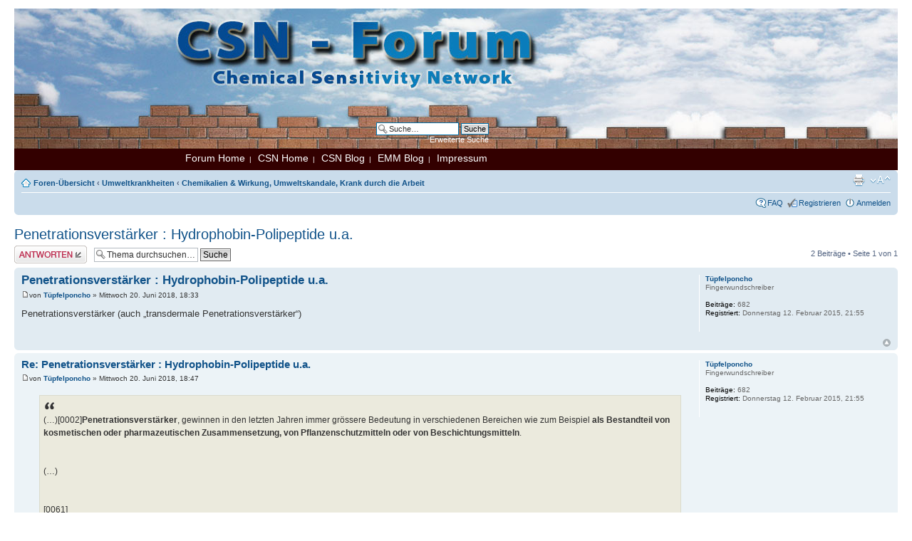

--- FILE ---
content_type: text/html; charset=UTF-8
request_url: http://forum.csn-deutschland.de/viewtopic.php?f=33&t=23011&p=128955&sid=f35fea4fb3bf01055e0881a2ff377836
body_size: 6823
content:
<!DOCTYPE html PUBLIC "-//W3C//DTD XHTML 1.0 Strict//EN" "http://www.w3.org/TR/xhtml1/DTD/xhtml1-strict.dtd">
<html xmlns="http://www.w3.org/1999/xhtml" dir="ltr" lang="de" xml:lang="de">
<head>

<meta http-equiv="content-type" content="text/html; charset=UTF-8" />
<meta http-equiv="content-style-type" content="text/css" />
<meta http-equiv="content-language" content="de" />
<meta http-equiv="imagetoolbar" content="no" />
<meta name="resource-type" content="document" />
<meta name="distribution" content="global" />
<meta name="keywords" content="" />
<meta name="description" content="" />

<title>CSN - Forum &bull; Thema anzeigen - Penetrationsverstärker : Hydrophobin-Polipeptide u.a.</title>

<link rel="alternate" type="application/atom+xml" title="Feed - CSN - Forum" href="http://forum.csn-deutschland.de/feed.php" /><link rel="alternate" type="application/atom+xml" title="Feed - Neue Themen" href="http://forum.csn-deutschland.de/feed.php?mode=topics" /><link rel="alternate" type="application/atom+xml" title="Feed - Forum - Chemikalien & Wirkung, Umweltskandale, Krank durch die Arbeit" href="http://forum.csn-deutschland.de/feed.php?f=33" /><link rel="alternate" type="application/atom+xml" title="Feed - Thema - Penetrationsverstärker : Hydrophobin-Polipeptide u.a." href="http://forum.csn-deutschland.de/feed.php?f=33&amp;t=23011" />

<!--
	phpBB style name: prosilver
	Based on style:   prosilver (this is the default phpBB3 style)
	Original author:  Tom Beddard ( http://www.subBlue.com/ )
	Modified by:
-->

<script type="text/javascript">
// <![CDATA[
	var jump_page = 'Gib die Nummer der Seite an, zu der du gehen möchtest.:';
	var on_page = '1';
	var per_page = '';
	var base_url = '';
	var style_cookie = 'phpBBstyle';
	var style_cookie_settings = '; path=/; domain=forum.csn-deutschland.de';
	var onload_functions = new Array();
	var onunload_functions = new Array();

	

	/**
	* Find a member
	*/
	function find_username(url)
	{
		popup(url, 760, 570, '_usersearch');
		return false;
	}

	/**
	* New function for handling multiple calls to window.onload and window.unload by pentapenguin
	*/
	window.onload = function()
	{
		for (var i = 0; i < onload_functions.length; i++)
		{
			eval(onload_functions[i]);
		}
	};

	window.onunload = function()
	{
		for (var i = 0; i < onunload_functions.length; i++)
		{
			eval(onunload_functions[i]);
		}
	};

// ]]>
</script>
<script type="text/javascript" src="./styles/prosilver/template/styleswitcher.js"></script>
<script type="text/javascript" src="./styles/prosilver/template/forum_fn.js"></script>

<link href="./styles/prosilver/theme/print.css" rel="stylesheet" type="text/css" media="print" title="printonly" />
<link href="./style.php?id=1&amp;lang=de&amp;sid=cd1ba877878bc228d4d075c65a8abf5f" rel="stylesheet" type="text/css" media="screen, projection" />

<link href="./styles/prosilver/theme/normal.css" rel="stylesheet" type="text/css" title="A" />
<link href="./styles/prosilver/theme/medium.css" rel="alternate stylesheet" type="text/css" title="A+" />
<link href="./styles/prosilver/theme/large.css" rel="alternate stylesheet" type="text/css" title="A++" />



</head>

<body id="phpbb" class="section-viewtopic ltr">
<div id="wrap">
	<a id="top" name="top" accesskey="t"></a>
	<div id="page-header">
		<div class="headerbar_csn_logo_bg">
		
			<div id="search-box">
				<form action="./search.php?sid=cd1ba877878bc228d4d075c65a8abf5f" method="get" id="search">
				<fieldset>
					<input name="keywords" id="keywords" type="text" maxlength="128" title="Suche nach Wörtern" class="inputbox search" value="Suche…" onclick="if(this.value=='Suche…')this.value='';" onblur="if(this.value=='')this.value='Suche…';" />
					<input class="button2" value="Suche" type="submit" /><br />
					<a href="./search.php?sid=cd1ba877878bc228d4d075c65a8abf5f" title="Zeigt die erweiterten Suchoptionen an">Erweiterte Suche</a> <input type="hidden" name="sid" value="cd1ba877878bc228d4d075c65a8abf5f" />

				</fieldset>
				</form>
			</div>
		
		</div>
		<div class="headerbar_csn"></div>
		<div class="headerbar_csn_navtop">
		<a href="http://forum.csn-deutschland.de/index.php">Forum Home</a>&nbsp;&nbsp;|&nbsp;&nbsp;
		<a href="http://csn-deutschland.de/home.htm">CSN Home</a>&nbsp;&nbsp;|&nbsp;&nbsp;
		<a href="http://www.csn-deutschland.de/blog/">CSN Blog</a>&nbsp;&nbsp;|&nbsp;&nbsp;
		<a href="http://www.csn-deutschland.de/blog/en/">EMM Blog</a>&nbsp;&nbsp;|&nbsp;&nbsp;
		<a href="http://forum.csn-deutschland.de/impressum.php">Impressum</a>
		</div>

	<!--	<div class="headerbar">
			<div class="inner"><span class="corners-top"><span></span></span>

			<div id="site-description">
				<a href="./index.php?sid=cd1ba877878bc228d4d075c65a8abf5f" title="Foren-Übersicht" id="logo"><img src="./styles/prosilver/imageset/site_logo.gif" width="149" height="52" alt="" title="" /></a>
				<h1>CSN - Forum</h1>
				<p></p>
				<p class="skiplink"><a href="#start_here">Zum Inhalt</a></p>
			</div>

		
			<div id="search-boxX">
				<form action="./search.php?sid=cd1ba877878bc228d4d075c65a8abf5f" method="get" id="search">
				<fieldset>
					<input name="keywords" id="keywords" type="text" maxlength="128" title="Suche nach Wörtern" class="inputbox search" value="Suche…" onclick="if(this.value=='Suche…')this.value='';" onblur="if(this.value=='')this.value='Suche…';" />
					<input class="button2" value="Suche" type="submit" /><br />
					<a href="./search.php?sid=cd1ba877878bc228d4d075c65a8abf5f" title="Zeigt die erweiterten Suchoptionen an">Erweiterte Suche</a> <input type="hidden" name="sid" value="cd1ba877878bc228d4d075c65a8abf5f" />

				</fieldset>
				</form>
			</div>
		

			<span class="corners-bottom"><span></span></span></div>
		</div>
-->
		<div class="navbar">
			<div class="inner"><span class="corners-top"><span></span></span>

			<ul class="linklist navlinks">
				<li class="icon-home"><a href="./index.php?sid=cd1ba877878bc228d4d075c65a8abf5f" accesskey="h">Foren-Übersicht</a>  <strong>&#8249;</strong> <a href="./viewforum.php?f=8&amp;sid=cd1ba877878bc228d4d075c65a8abf5f">Umweltkrankheiten</a> <strong>&#8249;</strong> <a href="./viewforum.php?f=33&amp;sid=cd1ba877878bc228d4d075c65a8abf5f">Chemikalien & Wirkung, Umweltskandale, Krank durch die Arbeit</a></li>

				<li class="rightside"><a href="#" onclick="fontsizeup(); return false;" onkeypress="return fontsizeup(event);" class="fontsize" title="Ändere Schriftgröße">Ändere Schriftgröße</a></li>

				<li class="rightside"><a href="./viewtopic.php?f=33&amp;t=23011&amp;sid=cd1ba877878bc228d4d075c65a8abf5f&amp;view=print" title="Druckansicht" accesskey="p" class="print">Druckansicht</a></li>
			</ul>

			

			<ul class="linklist rightside">
				<li class="icon-faq"><a href="./faq.php?sid=cd1ba877878bc228d4d075c65a8abf5f" title="Häufig gestellte Fragen">FAQ</a></li>
				<li class="icon-register"><a href="./ucp.php?mode=register&amp;sid=cd1ba877878bc228d4d075c65a8abf5f">Registrieren</a></li>
					<li class="icon-logout"><a href="./ucp.php?mode=login&amp;sid=cd1ba877878bc228d4d075c65a8abf5f" title="Anmelden" accesskey="x">Anmelden</a></li>
				
			</ul>

			<span class="corners-bottom"><span></span></span></div>
		</div>

	</div>

	<a name="start_here"></a>
	<div id="page-body">
		
<h2><a href="./viewtopic.php?f=33&amp;t=23011&amp;sid=cd1ba877878bc228d4d075c65a8abf5f">Penetrationsverstärker : Hydrophobin-Polipeptide u.a.</a></h2>
<!-- NOTE: remove the style="display: none" when you want to have the forum description on the topic body -->

<div class="topic-actions">

	<div class="buttons">
	
		<div class="reply-icon"><a href="./posting.php?mode=reply&amp;f=33&amp;t=23011&amp;sid=cd1ba877878bc228d4d075c65a8abf5f" title="Antwort erstellen"><span></span>Antwort erstellen</a></div>
	
	</div>

	
		<div class="search-box">
			<form method="get" id="topic-search" action="./search.php?sid=cd1ba877878bc228d4d075c65a8abf5f">
			<fieldset>
				<input class="inputbox search tiny"  type="text" name="keywords" id="search_keywords" size="20" value="Thema durchsuchen…" onclick="if(this.value=='Thema durchsuchen…')this.value='';" onblur="if(this.value=='')this.value='Thema durchsuchen…';" />
				<input class="button2" type="submit" value="Suche" />
				<input type="hidden" name="t" value="23011" />
<input type="hidden" name="sf" value="msgonly" />
<input type="hidden" name="sid" value="cd1ba877878bc228d4d075c65a8abf5f" />

			</fieldset>
			</form>
		</div>
	
		<div class="pagination">
			2 Beiträge
			 &bull; Seite <strong>1</strong> von <strong>1</strong>
		</div>
	

</div>
<div class="clear"></div>


	<div id="p128954" class="post bg2">
		<div class="inner"><span class="corners-top"><span></span></span>

		<div class="postbody">
			

			<h3 class="first"><a href="#p128954">Penetrationsverstärker : Hydrophobin-Polipeptide u.a.</a></h3>
			<p class="author"><a href="./viewtopic.php?p=128954&amp;sid=cd1ba877878bc228d4d075c65a8abf5f#p128954"><img src="./styles/prosilver/imageset/icon_post_target.gif" width="11" height="9" alt="Beitrag" title="Beitrag" /></a>von <strong><a href="./memberlist.php?mode=viewprofile&amp;u=5705&amp;sid=cd1ba877878bc228d4d075c65a8abf5f">Tüpfelponcho</a></strong> &raquo; Mittwoch 20. Juni 2018, 18:33 </p>

			

			<div class="content">Penetrationsverstärker (auch „transdermale Penetrationsverstärker“)</div>

			

		</div>

		
			<dl class="postprofile" id="profile128954">
			<dt>
				<a href="./memberlist.php?mode=viewprofile&amp;u=5705&amp;sid=cd1ba877878bc228d4d075c65a8abf5f">Tüpfelponcho</a>
			</dt>

			<dd>Fingerwundschreiber</dd>

		<dd>&nbsp;</dd>

		<dd><strong>Beiträge:</strong> 682</dd><dd><strong>Registriert:</strong> Donnerstag 12. Februar 2015, 21:55</dd>

		</dl>
	

		<div class="back2top"><a href="#wrap" class="top" title="Nach oben">Nach oben</a></div>

		<span class="corners-bottom"><span></span></span></div>
	</div>

	<hr class="divider" />

	<div id="p128955" class="post bg1">
		<div class="inner"><span class="corners-top"><span></span></span>

		<div class="postbody">
			

			<h3 ><a href="#p128955">Re: Penetrationsverstärker : Hydrophobin-Polipeptide u.a.</a></h3>
			<p class="author"><a href="./viewtopic.php?p=128955&amp;sid=cd1ba877878bc228d4d075c65a8abf5f#p128955"><img src="./styles/prosilver/imageset/icon_post_target.gif" width="11" height="9" alt="Beitrag" title="Beitrag" /></a>von <strong><a href="./memberlist.php?mode=viewprofile&amp;u=5705&amp;sid=cd1ba877878bc228d4d075c65a8abf5f">Tüpfelponcho</a></strong> &raquo; Mittwoch 20. Juni 2018, 18:47 </p>

			

			<div class="content"><blockquote class="uncited"><div>(…)[0002]<span style="font-weight: bold">Penetrationsverstärker</span>, gewinnen in den letzten Jahren immer grössere Bedeutung in verschiedenen Bereichen wie zum Beispiel <span style="font-weight: bold">als Bestandteil von kosmetischen oder pharmazeutischen Zusammensetzung, von Pflanzenschutzmitteln oder von Beschichtungsmitteln</span>.<br /><br /><br />(…)<br /><br /><br />[0061] <br />In einer weiteren besonders bevorzugten Ausführungsform wird Hydrophobin<span style="font-weight: bold"> als <br />Penetrationsverstärker für</span> Säuren und Basen, beispielsweise Carbonsäuren oder Ammoniak, <br />Puffersysteme, Polymere, anorganische Partikel wie SiO2 oder Silikate, Farbmittel wie <br /><span style="font-weight: bold">beispielsweise Farbstoffe, Duftstoffe</span> oder <span style="font-weight: bold">Biozide </span>in Kombination <span style="font-weight: bold">mit mindestens einem <br />weiteren Penetrationsverstärker</span> bei der <span style="font-weight: bold">Lederpflege und Lederbearbeitung</span> verwendet.<br /><br />(…)<br /><br />[0065] <br />Wirkstoffe entfalten ferner <span style="font-weight: bold">in kleine Mengen eine große pharmazeutische, chemische, <br />biologische oder physiologische Wirkung</span>.<br /><br />(…)<br /><br />[0078] <br />In einer Ausführung der Erfindung liegen die Zubereitungen für die oben genannten <br />Anwendungen als Freisetzungssysteme vor, ausgesucht aus der Gruppe bestehen aus <br /><span style="font-weight: bold">Nanaopartikel, Nanosuspensionen</span>, Liposomen, Microemulsion und bioadhäsive <br /><br />(…)<br /><br />[0085] <br />In den erfindungsgemäß genannten Zubereitungen oder Zusammensetzungen können in <br />einer Ausführung der vorliegenden Erfindung <span style="font-weight: bold">Effektormoleküle als Wirkstoffe</span> eingesetzt <br />werden.<br /><br />[0086] <br />Als Effektormoleküle werden im folgenden Moleküle verstanden, die eine bestimmte, <br />vorhersehbare Wirkung aufweisen. <span style="font-weight: bold">Dies können </span>entweder proteinartige <span style="font-weight: bold">Moleküle sein, wie <br />Enzyme</span> oder auch nicht-proteinogene Moleküle wie <span style="font-weight: bold">Farbstoffe, Lichtschutzmittel</span>, Vitamine<br />und Fettsäuren, oder <span style="font-weight: bold">Metallionen- enthaltende Verbindungen</span>.<br /><br />(…)<br /><br />[0135] <br />(…) <span style="font-weight: bold">Insbesondere für Deodorantien sind geeignete Effektormoleküle (ii) : Parfumöle, Cyclodextrine, Ionenaustauscher, Zink-Ricinoleat, keimhemmende/bakteriostatische Verbindungen </span>(z.B. DCMX, Irgasan DP 300, TCC).<br /><br />[0136] <br />Für Antitranspirantien geeignet sind: Tannine, und Zink-/<span style="font-weight: bold">Aluminiumsalze</span>.<br /><br />(…)<br /><br />[0124] <br />Die erfindungsgemässen <span style="font-weight: bold">Zubereitungen enthaltend Hydrophobin als Penetrationsverstärker </span><br />besitzen ein weiteres <span style="font-weight: bold">Anwendungsgebiet in der Humankosmetik</span>, insbesondere <span style="font-weight: bold">der Haut- und<br />Haarpflege, Zahnpflege, der Tierpflege, der Lederpflege und Lederbearbeitung</span>.<br /><br />[0125] <br />Bevorzugt werden die Zubereitungen für die Haut-, Nagel-, Zahn- und Haarkosmetik <br />angewendet. <span style="font-weight: bold">Sie erlauben eine hohe Konzentration und lange Wirkdauer von haut-, nagel-, <br />zahn- und haarpflegenden oder haut-, nagel-, zahn- und haarschützenden Effektorstoffen</span>. (…)<br /></div></blockquote><br /><br />Quelle: <!-- m --><a class="postlink" href="https://patents.google.com/patent/EP2676680A1">https://patents.google.com/patent/EP2676680A1</a><!-- m --></div>

			

		</div>

		
			<dl class="postprofile" id="profile128955">
			<dt>
				<a href="./memberlist.php?mode=viewprofile&amp;u=5705&amp;sid=cd1ba877878bc228d4d075c65a8abf5f">Tüpfelponcho</a>
			</dt>

			<dd>Fingerwundschreiber</dd>

		<dd>&nbsp;</dd>

		<dd><strong>Beiträge:</strong> 682</dd><dd><strong>Registriert:</strong> Donnerstag 12. Februar 2015, 21:55</dd>

		</dl>
	

		<div class="back2top"><a href="#wrap" class="top" title="Nach oben">Nach oben</a></div>

		<span class="corners-bottom"><span></span></span></div>
	</div>

	<hr class="divider" />

	<form id="viewtopic" method="post" action="./viewtopic.php?f=33&amp;t=23011&amp;sid=cd1ba877878bc228d4d075c65a8abf5f">

	<fieldset class="display-options" style="margin-top: 0; ">
		
		<label>Beiträge der letzten Zeit anzeigen: <select name="st" id="st"><option value="0" selected="selected">Alle Beiträge</option><option value="1">1 Tag</option><option value="7">7 Tage</option><option value="14">2 Wochen</option><option value="30">1 Monat</option><option value="90">3 Monate</option><option value="180">6 Monate</option><option value="365">1 Jahr</option></select></label>
		<label>Sortiere nach <select name="sk" id="sk"><option value="a">Autor</option><option value="t" selected="selected">Erstellungsdatum</option><option value="s">Betreff</option></select></label> <label><select name="sd" id="sd"><option value="a" selected="selected">Aufsteigend</option><option value="d">Absteigend</option></select> <input type="submit" name="sort" value="Los" class="button2" /></label>
		
	</fieldset>

	</form>
	<hr />


<div class="topic-actions">
	<div class="buttons">
	
		<div class="reply-icon"><a href="./posting.php?mode=reply&amp;f=33&amp;t=23011&amp;sid=cd1ba877878bc228d4d075c65a8abf5f" title="Antwort erstellen"><span></span>Antwort erstellen</a></div>
	
	</div>

	
		<div class="pagination">
			2 Beiträge
			 &bull; Seite <strong>1</strong> von <strong>1</strong>
		</div>
	
</div>


	<p></p><p><a href="./viewforum.php?f=33&amp;sid=cd1ba877878bc228d4d075c65a8abf5f" class="left-box left" accesskey="r">Zurück zu Chemikalien & Wirkung, Umweltskandale, Krank durch die Arbeit</a></p>

	<form method="post" id="jumpbox" action="./viewforum.php?sid=cd1ba877878bc228d4d075c65a8abf5f" onsubmit="if(this.f.value == -1){return false;}">

	
		<fieldset class="jumpbox">
	
			<label for="f" accesskey="j">Gehe zu:</label>
			<select name="f" id="f" onchange="if(this.options[this.selectedIndex].value != -1){ document.forms['jumpbox'].submit() }">
			
				<option value="-1">Wähle ein Forum aus</option>
			<option value="-1">------------------</option>
				<option value="19">CSN - Allgemeines</option>
			
				<option value="66">&nbsp; &nbsp;HAFTUNGSAUSSCHLUSS-WICHTIG! BITTE LESEN !</option>
			
				<option value="67">&nbsp; &nbsp;Diskussionsforum Homepage</option>
			
				<option value="68">&nbsp; &nbsp;CSN-Newsletter / CSN - Zeitung</option>
			
				<option value="71">&nbsp; &nbsp;CSN braucht Hilfe</option>
			
				<option value="72">&nbsp; &nbsp;Geburtstagsgrüße / Grüße</option>
			
				<option value="73">&nbsp; &nbsp;CSN Blog / Aktuelle News zu MCS und Umwelt</option>
			
				<option value="74">&nbsp; &nbsp;EMM Blog - Environmental Medicine Matters</option>
			
				<option value="24">MCS</option>
			
				<option value="91">&nbsp; &nbsp;MCS & MCS Community</option>
			
				<option value="92">&nbsp; &nbsp;MCS & Anerkennung</option>
			
				<option value="93">&nbsp; &nbsp;MCS & umweltmedizinische Studien, Wissenschaftliches</option>
			
				<option value="94">&nbsp; &nbsp;Goldene Zitrone der Umweltmedizin</option>
			
				<option value="95">&nbsp; &nbsp;MCS & Umwelt Aktionen</option>
			
				<option value="96">&nbsp; &nbsp;MCS & Computer, Telefone, Internetaktionen</option>
			
				<option value="97">&nbsp; &nbsp;MCS - Anerkennungen & CSN hat nachgefragt</option>
			
				<option value="9">MCS & Alltag</option>
			
				<option value="37">&nbsp; &nbsp;Alltag, Leben, Überleben mit MCS</option>
			
				<option value="38">&nbsp; &nbsp;Der Alltag mit MCS und seine Hürden</option>
			
				<option value="39">&nbsp; &nbsp;Kinder, Schüler mit MCS & ihre Eltern</option>
			
				<option value="40">&nbsp; &nbsp;Diskriminierung wegen MCS</option>
			
				<option value="41">&nbsp; &nbsp;MCS & Behörden, Gutachter, Kliniken,...</option>
			
				<option value="42">&nbsp; &nbsp;Kinder, Jugendliche mit MCS, Umweltkrankheiten, ADHD</option>
			
				<option value="43">&nbsp; &nbsp;MCS Reaktionen & Gesundheitliches rings um MCS</option>
			
				<option value="44">&nbsp; &nbsp;CSN Cafe - Fun & Talk</option>
			
				<option value="46">&nbsp; &nbsp;Leckeres aus dem Gourmet -Tempel - Genuß  trotz MCS & Allergien</option>
			
				<option value="8">Umweltkrankheiten</option>
			
				<option value="25">&nbsp; &nbsp;CFS & Fibromyalgie</option>
			
				<option value="26">&nbsp; &nbsp;Nahrungsmittelsensibilitäten / Nahrungsmittelskandale</option>
			
				<option value="27">&nbsp; &nbsp;Elektrosensibilität</option>
			
				<option value="28">&nbsp; &nbsp;Allergien</option>
			
				<option value="29">&nbsp; &nbsp;Schimmelpilz</option>
			
				<option value="30">&nbsp; &nbsp;Umweltkrankheiten, Sick Building Syndrome, verseuchte Schulen</option>
			
				<option value="31">&nbsp; &nbsp;Hausstaubmilben</option>
			
				<option value="32">&nbsp; &nbsp;Duftstoffe, Kosmetika, Reinigungs- und Putzmittel</option>
			
				<option value="33" selected="selected">&nbsp; &nbsp;Chemikalien & Wirkung, Umweltskandale, Krank durch die Arbeit</option>
			
				<option value="34">&nbsp; &nbsp;Anti Duftstoff Aktionen, duftfreie Veranstaltungen, Duftstoffverbote</option>
			
				<option value="35">&nbsp; &nbsp;Verschiedenes</option>
			
				<option value="36">&nbsp; &nbsp;Diverse Umweltkrankheiten, Zähne, etc.</option>
			
				<option value="21">Therapie & Behandlung</option>
			
				<option value="77">&nbsp; &nbsp;Ärzte, Kliniken</option>
			
				<option value="78">&nbsp; &nbsp;Behandlungsmethoden</option>
			
				<option value="79">&nbsp; &nbsp;Diagnosemethoden</option>
			
				<option value="80">&nbsp; &nbsp;Vitamine & Co</option>
			
				<option value="81">&nbsp; &nbsp;Pseudo-Therapien, Esoterik, Heiler, Sekten,...</option>
			
				<option value="82">&nbsp; &nbsp;Vitamine & Nährstoffe von A bis Z</option>
			
				<option value="15">Umweltpolitik</option>
			
				<option value="47">&nbsp; &nbsp;Umweltmedizin / Medizin / Umweltpolitik in Deutschland</option>
			
				<option value="48">&nbsp; &nbsp;Umweltmedizin / Umweltpolitik international -</option>
			
				<option value="49">&nbsp; &nbsp;Umwelt / Umweltprojekte / Umweltschutz</option>
			
				<option value="16">Brisantes & Recht</option>
			
				<option value="50">&nbsp; &nbsp;Bescheide / Urteile</option>
			
				<option value="51">&nbsp; &nbsp;Behörden</option>
			
				<option value="52">&nbsp; &nbsp;Rechtliches & Gesetze Deutschland</option>
			
				<option value="53">&nbsp; &nbsp;Rechtliches & Gesetze U.S.A. und Europa</option>
			
				<option value="17">Hilferufe & Galerie</option>
			
				<option value="54">&nbsp; &nbsp;CSN trauert</option>
			
				<option value="55">&nbsp; &nbsp;Benötige dringend Hilfe!</option>
			
				<option value="56">&nbsp; &nbsp;Galerie</option>
			
				<option value="59">&nbsp; &nbsp;CSN Galerie Creativ</option>
			
				<option value="104">&nbsp; &nbsp;Vorstellung, Begrüßung, Newcomer</option>
			
				<option value="18">Tipps</option>
			
				<option value="60">&nbsp; &nbsp;Urlaub, Wohnen, Sanierung, Dekotipps für MCS Kranke</option>
			
				<option value="164">&nbsp; &nbsp;&nbsp; &nbsp;Anfragen zu alltäglichen Konsumgütern</option>
			
				<option value="61">&nbsp; &nbsp;MCS-Tipps, Rezepte, Hobbies</option>
			
				<option value="62">&nbsp; &nbsp;Buch- und Lesetipps</option>
			
				<option value="63">&nbsp; &nbsp;Wichtige Termine</option>
			
				<option value="64">&nbsp; &nbsp;Umweltmedizinische Links, Links zu TV Sendungen, Zeitungsartikeln</option>
			
				<option value="65">&nbsp; &nbsp;Clarissa’s Computerecke – Hilfe, Tipps & Tricks</option>
			
				<option value="23">CSN - Flohmarkt</option>
			
				<option value="84">&nbsp; &nbsp;Suche ...</option>
			
				<option value="85">&nbsp; &nbsp;Biete ...</option>
			
				<option value="86">&nbsp; &nbsp;Verschenke ...</option>
			
				<option value="87">&nbsp; &nbsp;Tausche ...</option>
			
				<option value="88">&nbsp; &nbsp;Suche MCS-gerechten Wohnraum</option>
			
				<option value="89">&nbsp; &nbsp;Biete MCS-gerechten Wohnraum</option>
			
				<option value="90">&nbsp; &nbsp;MCS & Kontakte</option>
			
				<option value="20">Beiträge, für die noch keine Kategorie besteht</option>
			
				<option value="75">&nbsp; &nbsp;Beiträge für neue Kategorien</option>
			
				<option value="141">&nbsp; &nbsp;Eilmeldungen (sonstiges) zu Verbraucherschutz, Gesundheit, Unfällen und Skandalen</option>
			
			</select>
			<input type="submit" value="Los" class="button2" />
		</fieldset>
	</form>


	<h3>Wer ist online?</h3>
	<p>Mitglieder in diesem Forum: 0 Mitglieder und 4 Gäste</p>
</div>

<div id="page-footer">

	<div class="navbar">
		<div class="inner"><span class="corners-top"><span></span></span>

		<ul class="linklist">
			<li class="icon-home"><a href="./index.php?sid=cd1ba877878bc228d4d075c65a8abf5f" accesskey="h">Foren-Übersicht</a></li>
				
			<li class="rightside"><a href="./memberlist.php?mode=leaders&amp;sid=cd1ba877878bc228d4d075c65a8abf5f">Das Team</a> &bull; <a href="./ucp.php?mode=delete_cookies&amp;sid=cd1ba877878bc228d4d075c65a8abf5f">Alle Cookies des Boards löschen</a> &bull; Alle Zeiten sind UTC + 1 Stunde [ Sommerzeit ]</li>
		</ul>

		<span class="corners-bottom"><span></span></span></div>
	</div>

	<div class="copyright">Powered by <a href="https://www.phpbb.com/">phpBB</a>&reg; Forum Software &copy; phpBB Group
		<br />Deutsche Übersetzung durch <a href="https://www.phpbb.de/">phpBB.de</a>
	</div>
</div>

</div>

<div>
	<a id="bottom" name="bottom" accesskey="z"></a>
	<img src="./cron.php?cron_type=tidy_sessions&amp;sid=cd1ba877878bc228d4d075c65a8abf5f" width="1" height="1" alt="cron" />
</div>

</body>
</html>